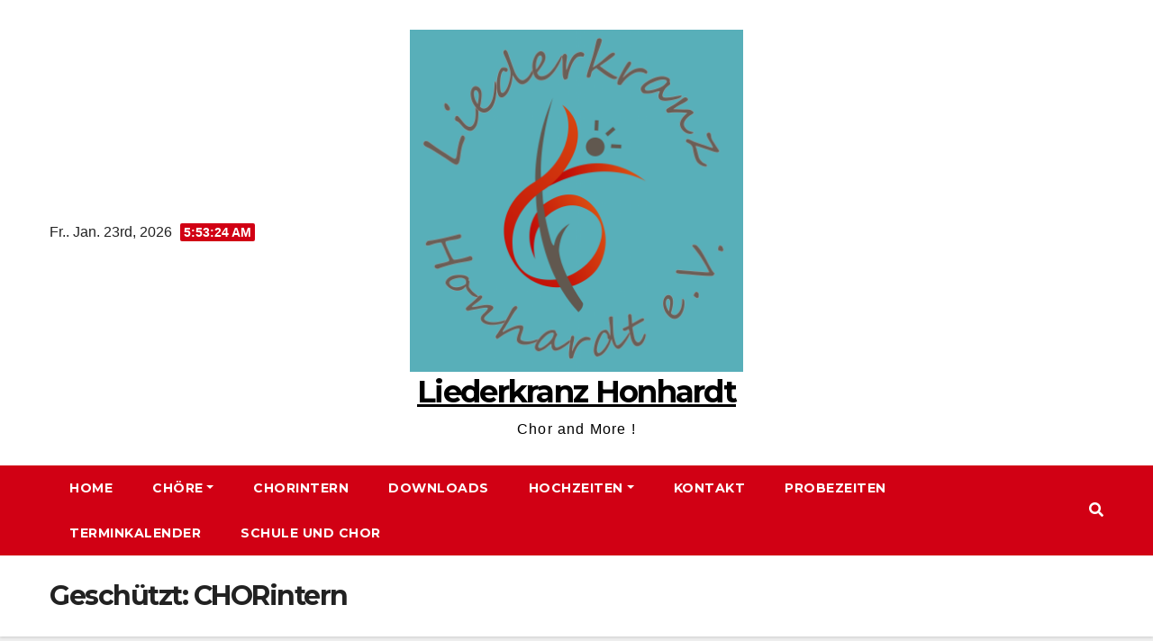

--- FILE ---
content_type: text/html; charset=UTF-8
request_url: https://www.liederkranz-honhardt.de/chorintern
body_size: 8660
content:
<!DOCTYPE html>
<html lang="de">
<head>
<meta charset="UTF-8">
<meta name="viewport" content="width=device-width, initial-scale=1">
<link rel="profile" href="http://gmpg.org/xfn/11">
<title>CHORintern &#8211; Liederkranz Honhardt</title>
<meta name='robots' content='max-image-preview:large' />
	<style>img:is([sizes="auto" i], [sizes^="auto," i]) { contain-intrinsic-size: 3000px 1500px }</style>
	<link rel='dns-prefetch' href='//www.liederkranz-honhardt.de' />
<link rel='dns-prefetch' href='//fonts.googleapis.com' />
<link rel="alternate" type="application/rss+xml" title="Liederkranz Honhardt &raquo; Feed" href="https://www.liederkranz-honhardt.de/feed" />
<link rel="alternate" type="application/rss+xml" title="Liederkranz Honhardt &raquo; Kommentar-Feed" href="https://www.liederkranz-honhardt.de/comments/feed" />
<script type="text/javascript">
/* <![CDATA[ */
window._wpemojiSettings = {"baseUrl":"https:\/\/s.w.org\/images\/core\/emoji\/15.0.3\/72x72\/","ext":".png","svgUrl":"https:\/\/s.w.org\/images\/core\/emoji\/15.0.3\/svg\/","svgExt":".svg","source":{"concatemoji":"https:\/\/www.liederkranz-honhardt.de\/wp-includes\/js\/wp-emoji-release.min.js?ver=6.7.4"}};
/*! This file is auto-generated */
!function(i,n){var o,s,e;function c(e){try{var t={supportTests:e,timestamp:(new Date).valueOf()};sessionStorage.setItem(o,JSON.stringify(t))}catch(e){}}function p(e,t,n){e.clearRect(0,0,e.canvas.width,e.canvas.height),e.fillText(t,0,0);var t=new Uint32Array(e.getImageData(0,0,e.canvas.width,e.canvas.height).data),r=(e.clearRect(0,0,e.canvas.width,e.canvas.height),e.fillText(n,0,0),new Uint32Array(e.getImageData(0,0,e.canvas.width,e.canvas.height).data));return t.every(function(e,t){return e===r[t]})}function u(e,t,n){switch(t){case"flag":return n(e,"\ud83c\udff3\ufe0f\u200d\u26a7\ufe0f","\ud83c\udff3\ufe0f\u200b\u26a7\ufe0f")?!1:!n(e,"\ud83c\uddfa\ud83c\uddf3","\ud83c\uddfa\u200b\ud83c\uddf3")&&!n(e,"\ud83c\udff4\udb40\udc67\udb40\udc62\udb40\udc65\udb40\udc6e\udb40\udc67\udb40\udc7f","\ud83c\udff4\u200b\udb40\udc67\u200b\udb40\udc62\u200b\udb40\udc65\u200b\udb40\udc6e\u200b\udb40\udc67\u200b\udb40\udc7f");case"emoji":return!n(e,"\ud83d\udc26\u200d\u2b1b","\ud83d\udc26\u200b\u2b1b")}return!1}function f(e,t,n){var r="undefined"!=typeof WorkerGlobalScope&&self instanceof WorkerGlobalScope?new OffscreenCanvas(300,150):i.createElement("canvas"),a=r.getContext("2d",{willReadFrequently:!0}),o=(a.textBaseline="top",a.font="600 32px Arial",{});return e.forEach(function(e){o[e]=t(a,e,n)}),o}function t(e){var t=i.createElement("script");t.src=e,t.defer=!0,i.head.appendChild(t)}"undefined"!=typeof Promise&&(o="wpEmojiSettingsSupports",s=["flag","emoji"],n.supports={everything:!0,everythingExceptFlag:!0},e=new Promise(function(e){i.addEventListener("DOMContentLoaded",e,{once:!0})}),new Promise(function(t){var n=function(){try{var e=JSON.parse(sessionStorage.getItem(o));if("object"==typeof e&&"number"==typeof e.timestamp&&(new Date).valueOf()<e.timestamp+604800&&"object"==typeof e.supportTests)return e.supportTests}catch(e){}return null}();if(!n){if("undefined"!=typeof Worker&&"undefined"!=typeof OffscreenCanvas&&"undefined"!=typeof URL&&URL.createObjectURL&&"undefined"!=typeof Blob)try{var e="postMessage("+f.toString()+"("+[JSON.stringify(s),u.toString(),p.toString()].join(",")+"));",r=new Blob([e],{type:"text/javascript"}),a=new Worker(URL.createObjectURL(r),{name:"wpTestEmojiSupports"});return void(a.onmessage=function(e){c(n=e.data),a.terminate(),t(n)})}catch(e){}c(n=f(s,u,p))}t(n)}).then(function(e){for(var t in e)n.supports[t]=e[t],n.supports.everything=n.supports.everything&&n.supports[t],"flag"!==t&&(n.supports.everythingExceptFlag=n.supports.everythingExceptFlag&&n.supports[t]);n.supports.everythingExceptFlag=n.supports.everythingExceptFlag&&!n.supports.flag,n.DOMReady=!1,n.readyCallback=function(){n.DOMReady=!0}}).then(function(){return e}).then(function(){var e;n.supports.everything||(n.readyCallback(),(e=n.source||{}).concatemoji?t(e.concatemoji):e.wpemoji&&e.twemoji&&(t(e.twemoji),t(e.wpemoji)))}))}((window,document),window._wpemojiSettings);
/* ]]> */
</script>
<style id='wp-emoji-styles-inline-css' type='text/css'>

	img.wp-smiley, img.emoji {
		display: inline !important;
		border: none !important;
		box-shadow: none !important;
		height: 1em !important;
		width: 1em !important;
		margin: 0 0.07em !important;
		vertical-align: -0.1em !important;
		background: none !important;
		padding: 0 !important;
	}
</style>
<link rel='stylesheet' id='wp-block-library-css' href='https://www.liederkranz-honhardt.de/wp-includes/css/dist/block-library/style.min.css?ver=6.7.4' type='text/css' media='all' />
<style id='classic-theme-styles-inline-css' type='text/css'>
/*! This file is auto-generated */
.wp-block-button__link{color:#fff;background-color:#32373c;border-radius:9999px;box-shadow:none;text-decoration:none;padding:calc(.667em + 2px) calc(1.333em + 2px);font-size:1.125em}.wp-block-file__button{background:#32373c;color:#fff;text-decoration:none}
</style>
<style id='global-styles-inline-css' type='text/css'>
:root{--wp--preset--aspect-ratio--square: 1;--wp--preset--aspect-ratio--4-3: 4/3;--wp--preset--aspect-ratio--3-4: 3/4;--wp--preset--aspect-ratio--3-2: 3/2;--wp--preset--aspect-ratio--2-3: 2/3;--wp--preset--aspect-ratio--16-9: 16/9;--wp--preset--aspect-ratio--9-16: 9/16;--wp--preset--color--black: #000000;--wp--preset--color--cyan-bluish-gray: #abb8c3;--wp--preset--color--white: #ffffff;--wp--preset--color--pale-pink: #f78da7;--wp--preset--color--vivid-red: #cf2e2e;--wp--preset--color--luminous-vivid-orange: #ff6900;--wp--preset--color--luminous-vivid-amber: #fcb900;--wp--preset--color--light-green-cyan: #7bdcb5;--wp--preset--color--vivid-green-cyan: #00d084;--wp--preset--color--pale-cyan-blue: #8ed1fc;--wp--preset--color--vivid-cyan-blue: #0693e3;--wp--preset--color--vivid-purple: #9b51e0;--wp--preset--gradient--vivid-cyan-blue-to-vivid-purple: linear-gradient(135deg,rgba(6,147,227,1) 0%,rgb(155,81,224) 100%);--wp--preset--gradient--light-green-cyan-to-vivid-green-cyan: linear-gradient(135deg,rgb(122,220,180) 0%,rgb(0,208,130) 100%);--wp--preset--gradient--luminous-vivid-amber-to-luminous-vivid-orange: linear-gradient(135deg,rgba(252,185,0,1) 0%,rgba(255,105,0,1) 100%);--wp--preset--gradient--luminous-vivid-orange-to-vivid-red: linear-gradient(135deg,rgba(255,105,0,1) 0%,rgb(207,46,46) 100%);--wp--preset--gradient--very-light-gray-to-cyan-bluish-gray: linear-gradient(135deg,rgb(238,238,238) 0%,rgb(169,184,195) 100%);--wp--preset--gradient--cool-to-warm-spectrum: linear-gradient(135deg,rgb(74,234,220) 0%,rgb(151,120,209) 20%,rgb(207,42,186) 40%,rgb(238,44,130) 60%,rgb(251,105,98) 80%,rgb(254,248,76) 100%);--wp--preset--gradient--blush-light-purple: linear-gradient(135deg,rgb(255,206,236) 0%,rgb(152,150,240) 100%);--wp--preset--gradient--blush-bordeaux: linear-gradient(135deg,rgb(254,205,165) 0%,rgb(254,45,45) 50%,rgb(107,0,62) 100%);--wp--preset--gradient--luminous-dusk: linear-gradient(135deg,rgb(255,203,112) 0%,rgb(199,81,192) 50%,rgb(65,88,208) 100%);--wp--preset--gradient--pale-ocean: linear-gradient(135deg,rgb(255,245,203) 0%,rgb(182,227,212) 50%,rgb(51,167,181) 100%);--wp--preset--gradient--electric-grass: linear-gradient(135deg,rgb(202,248,128) 0%,rgb(113,206,126) 100%);--wp--preset--gradient--midnight: linear-gradient(135deg,rgb(2,3,129) 0%,rgb(40,116,252) 100%);--wp--preset--font-size--small: 13px;--wp--preset--font-size--medium: 20px;--wp--preset--font-size--large: 36px;--wp--preset--font-size--x-large: 42px;--wp--preset--spacing--20: 0.44rem;--wp--preset--spacing--30: 0.67rem;--wp--preset--spacing--40: 1rem;--wp--preset--spacing--50: 1.5rem;--wp--preset--spacing--60: 2.25rem;--wp--preset--spacing--70: 3.38rem;--wp--preset--spacing--80: 5.06rem;--wp--preset--shadow--natural: 6px 6px 9px rgba(0, 0, 0, 0.2);--wp--preset--shadow--deep: 12px 12px 50px rgba(0, 0, 0, 0.4);--wp--preset--shadow--sharp: 6px 6px 0px rgba(0, 0, 0, 0.2);--wp--preset--shadow--outlined: 6px 6px 0px -3px rgba(255, 255, 255, 1), 6px 6px rgba(0, 0, 0, 1);--wp--preset--shadow--crisp: 6px 6px 0px rgba(0, 0, 0, 1);}:where(.is-layout-flex){gap: 0.5em;}:where(.is-layout-grid){gap: 0.5em;}body .is-layout-flex{display: flex;}.is-layout-flex{flex-wrap: wrap;align-items: center;}.is-layout-flex > :is(*, div){margin: 0;}body .is-layout-grid{display: grid;}.is-layout-grid > :is(*, div){margin: 0;}:where(.wp-block-columns.is-layout-flex){gap: 2em;}:where(.wp-block-columns.is-layout-grid){gap: 2em;}:where(.wp-block-post-template.is-layout-flex){gap: 1.25em;}:where(.wp-block-post-template.is-layout-grid){gap: 1.25em;}.has-black-color{color: var(--wp--preset--color--black) !important;}.has-cyan-bluish-gray-color{color: var(--wp--preset--color--cyan-bluish-gray) !important;}.has-white-color{color: var(--wp--preset--color--white) !important;}.has-pale-pink-color{color: var(--wp--preset--color--pale-pink) !important;}.has-vivid-red-color{color: var(--wp--preset--color--vivid-red) !important;}.has-luminous-vivid-orange-color{color: var(--wp--preset--color--luminous-vivid-orange) !important;}.has-luminous-vivid-amber-color{color: var(--wp--preset--color--luminous-vivid-amber) !important;}.has-light-green-cyan-color{color: var(--wp--preset--color--light-green-cyan) !important;}.has-vivid-green-cyan-color{color: var(--wp--preset--color--vivid-green-cyan) !important;}.has-pale-cyan-blue-color{color: var(--wp--preset--color--pale-cyan-blue) !important;}.has-vivid-cyan-blue-color{color: var(--wp--preset--color--vivid-cyan-blue) !important;}.has-vivid-purple-color{color: var(--wp--preset--color--vivid-purple) !important;}.has-black-background-color{background-color: var(--wp--preset--color--black) !important;}.has-cyan-bluish-gray-background-color{background-color: var(--wp--preset--color--cyan-bluish-gray) !important;}.has-white-background-color{background-color: var(--wp--preset--color--white) !important;}.has-pale-pink-background-color{background-color: var(--wp--preset--color--pale-pink) !important;}.has-vivid-red-background-color{background-color: var(--wp--preset--color--vivid-red) !important;}.has-luminous-vivid-orange-background-color{background-color: var(--wp--preset--color--luminous-vivid-orange) !important;}.has-luminous-vivid-amber-background-color{background-color: var(--wp--preset--color--luminous-vivid-amber) !important;}.has-light-green-cyan-background-color{background-color: var(--wp--preset--color--light-green-cyan) !important;}.has-vivid-green-cyan-background-color{background-color: var(--wp--preset--color--vivid-green-cyan) !important;}.has-pale-cyan-blue-background-color{background-color: var(--wp--preset--color--pale-cyan-blue) !important;}.has-vivid-cyan-blue-background-color{background-color: var(--wp--preset--color--vivid-cyan-blue) !important;}.has-vivid-purple-background-color{background-color: var(--wp--preset--color--vivid-purple) !important;}.has-black-border-color{border-color: var(--wp--preset--color--black) !important;}.has-cyan-bluish-gray-border-color{border-color: var(--wp--preset--color--cyan-bluish-gray) !important;}.has-white-border-color{border-color: var(--wp--preset--color--white) !important;}.has-pale-pink-border-color{border-color: var(--wp--preset--color--pale-pink) !important;}.has-vivid-red-border-color{border-color: var(--wp--preset--color--vivid-red) !important;}.has-luminous-vivid-orange-border-color{border-color: var(--wp--preset--color--luminous-vivid-orange) !important;}.has-luminous-vivid-amber-border-color{border-color: var(--wp--preset--color--luminous-vivid-amber) !important;}.has-light-green-cyan-border-color{border-color: var(--wp--preset--color--light-green-cyan) !important;}.has-vivid-green-cyan-border-color{border-color: var(--wp--preset--color--vivid-green-cyan) !important;}.has-pale-cyan-blue-border-color{border-color: var(--wp--preset--color--pale-cyan-blue) !important;}.has-vivid-cyan-blue-border-color{border-color: var(--wp--preset--color--vivid-cyan-blue) !important;}.has-vivid-purple-border-color{border-color: var(--wp--preset--color--vivid-purple) !important;}.has-vivid-cyan-blue-to-vivid-purple-gradient-background{background: var(--wp--preset--gradient--vivid-cyan-blue-to-vivid-purple) !important;}.has-light-green-cyan-to-vivid-green-cyan-gradient-background{background: var(--wp--preset--gradient--light-green-cyan-to-vivid-green-cyan) !important;}.has-luminous-vivid-amber-to-luminous-vivid-orange-gradient-background{background: var(--wp--preset--gradient--luminous-vivid-amber-to-luminous-vivid-orange) !important;}.has-luminous-vivid-orange-to-vivid-red-gradient-background{background: var(--wp--preset--gradient--luminous-vivid-orange-to-vivid-red) !important;}.has-very-light-gray-to-cyan-bluish-gray-gradient-background{background: var(--wp--preset--gradient--very-light-gray-to-cyan-bluish-gray) !important;}.has-cool-to-warm-spectrum-gradient-background{background: var(--wp--preset--gradient--cool-to-warm-spectrum) !important;}.has-blush-light-purple-gradient-background{background: var(--wp--preset--gradient--blush-light-purple) !important;}.has-blush-bordeaux-gradient-background{background: var(--wp--preset--gradient--blush-bordeaux) !important;}.has-luminous-dusk-gradient-background{background: var(--wp--preset--gradient--luminous-dusk) !important;}.has-pale-ocean-gradient-background{background: var(--wp--preset--gradient--pale-ocean) !important;}.has-electric-grass-gradient-background{background: var(--wp--preset--gradient--electric-grass) !important;}.has-midnight-gradient-background{background: var(--wp--preset--gradient--midnight) !important;}.has-small-font-size{font-size: var(--wp--preset--font-size--small) !important;}.has-medium-font-size{font-size: var(--wp--preset--font-size--medium) !important;}.has-large-font-size{font-size: var(--wp--preset--font-size--large) !important;}.has-x-large-font-size{font-size: var(--wp--preset--font-size--x-large) !important;}
:where(.wp-block-post-template.is-layout-flex){gap: 1.25em;}:where(.wp-block-post-template.is-layout-grid){gap: 1.25em;}
:where(.wp-block-columns.is-layout-flex){gap: 2em;}:where(.wp-block-columns.is-layout-grid){gap: 2em;}
:root :where(.wp-block-pullquote){font-size: 1.5em;line-height: 1.6;}
</style>
<link rel='stylesheet' id='newsup-fonts-css' href='//fonts.googleapis.com/css?family=Montserrat%3A400%2C500%2C700%2C800%7CWork%2BSans%3A300%2C400%2C500%2C600%2C700%2C800%2C900%26display%3Dswap&#038;subset=latin%2Clatin-ext' type='text/css' media='all' />
<link rel='stylesheet' id='bootstrap-css' href='https://www.liederkranz-honhardt.de/wp-content/themes/newsup/css/bootstrap.css?ver=6.7.4' type='text/css' media='all' />
<link rel='stylesheet' id='newsup-style-css' href='https://www.liederkranz-honhardt.de/wp-content/themes/news-way/style.css?ver=6.7.4' type='text/css' media='all' />
<link rel='stylesheet' id='font-awesome-5-all-css' href='https://www.liederkranz-honhardt.de/wp-content/themes/newsup/css/font-awesome/css/all.min.css?ver=6.7.4' type='text/css' media='all' />
<link rel='stylesheet' id='font-awesome-4-shim-css' href='https://www.liederkranz-honhardt.de/wp-content/themes/newsup/css/font-awesome/css/v4-shims.min.css?ver=6.7.4' type='text/css' media='all' />
<link rel='stylesheet' id='owl-carousel-css' href='https://www.liederkranz-honhardt.de/wp-content/themes/newsup/css/owl.carousel.css?ver=6.7.4' type='text/css' media='all' />
<link rel='stylesheet' id='smartmenus-css' href='https://www.liederkranz-honhardt.de/wp-content/themes/newsup/css/jquery.smartmenus.bootstrap.css?ver=6.7.4' type='text/css' media='all' />
<link rel='stylesheet' id='newsup-style-parent-css' href='https://www.liederkranz-honhardt.de/wp-content/themes/newsup/style.css?ver=6.7.4' type='text/css' media='all' />
<link rel='stylesheet' id='newsway-style-css' href='https://www.liederkranz-honhardt.de/wp-content/themes/news-way/style.css?ver=1.0' type='text/css' media='all' />
<link rel='stylesheet' id='newsway-default-css-css' href='https://www.liederkranz-honhardt.de/wp-content/themes/news-way/css/colors/default.css?ver=6.7.4' type='text/css' media='all' />
<script type="text/javascript" src="https://www.liederkranz-honhardt.de/wp-includes/js/jquery/jquery.min.js?ver=3.7.1" id="jquery-core-js"></script>
<script type="text/javascript" src="https://www.liederkranz-honhardt.de/wp-includes/js/jquery/jquery-migrate.min.js?ver=3.4.1" id="jquery-migrate-js"></script>
<script type="text/javascript" src="https://www.liederkranz-honhardt.de/wp-content/themes/newsup/js/navigation.js?ver=6.7.4" id="newsup-navigation-js"></script>
<script type="text/javascript" src="https://www.liederkranz-honhardt.de/wp-content/themes/newsup/js/bootstrap.js?ver=6.7.4" id="bootstrap-js"></script>
<script type="text/javascript" src="https://www.liederkranz-honhardt.de/wp-content/themes/newsup/js/owl.carousel.min.js?ver=6.7.4" id="owl-carousel-min-js"></script>
<script type="text/javascript" src="https://www.liederkranz-honhardt.de/wp-content/themes/newsup/js/jquery.smartmenus.js?ver=6.7.4" id="smartmenus-js-js"></script>
<script type="text/javascript" src="https://www.liederkranz-honhardt.de/wp-content/themes/newsup/js/jquery.smartmenus.bootstrap.js?ver=6.7.4" id="bootstrap-smartmenus-js-js"></script>
<script type="text/javascript" src="https://www.liederkranz-honhardt.de/wp-content/themes/newsup/js/jquery.marquee.js?ver=6.7.4" id="newsup-marquee-js-js"></script>
<script type="text/javascript" src="https://www.liederkranz-honhardt.de/wp-content/themes/newsup/js/main.js?ver=6.7.4" id="newsup-main-js-js"></script>
<link rel="https://api.w.org/" href="https://www.liederkranz-honhardt.de/wp-json/" /><link rel="alternate" title="JSON" type="application/json" href="https://www.liederkranz-honhardt.de/wp-json/wp/v2/pages/1343" /><link rel="EditURI" type="application/rsd+xml" title="RSD" href="https://www.liederkranz-honhardt.de/xmlrpc.php?rsd" />
<meta name="generator" content="WordPress 6.7.4" />
<link rel="canonical" href="https://www.liederkranz-honhardt.de/chorintern" />
<link rel='shortlink' href='https://www.liederkranz-honhardt.de/?p=1343' />
<link rel="alternate" title="oEmbed (JSON)" type="application/json+oembed" href="https://www.liederkranz-honhardt.de/wp-json/oembed/1.0/embed?url=https%3A%2F%2Fwww.liederkranz-honhardt.de%2Fchorintern" />
<link rel="alternate" title="oEmbed (XML)" type="text/xml+oembed" href="https://www.liederkranz-honhardt.de/wp-json/oembed/1.0/embed?url=https%3A%2F%2Fwww.liederkranz-honhardt.de%2Fchorintern&#038;format=xml" />
<style type="text/css" id="custom-background-css">
    .wrapper { background-color: #eee; }
</style>
    <style type="text/css">
            body .site-title a,
        body .site-description {
            color: ##fff;
        }

        .site-branding-text .site-title a {
                font-size: px;
            }

            @media only screen and (max-width: 640px) {
                .site-branding-text .site-title a {
                    font-size: 40px;

                }
            }

            @media only screen and (max-width: 375px) {
                .site-branding-text .site-title a {
                    font-size: 32px;

                }
            }

        </style>
    </head>
<body class="page-template-default page page-id-1343 wp-custom-logo wp-embed-responsive  ta-hide-date-author-in-list" >
<div id="page" class="site">
<a class="skip-link screen-reader-text" href="#content">
Zum Inhalt wechseln</a>
    <div class="wrapper">
        <header class="mg-headwidget center light">
            <!--==================== TOP BAR ====================-->

            <div class="clearfix"></div>
                        <div class="mg-nav-widget-area-back" style='background-image: url("" );'>
                        <div class="overlay">
              <div class="inner"  style="background-color:#fff;" > 
                <div class="container-fluid">
    <div class="mg-nav-widget-area">
        <div class="row align-items-center">
                        <div class="col-md-4 col-sm-4 text-center-xs">
                            <div class="heacent">Fr.. Jan. 23rd, 2026                         <span  id="time" class="time"></span>
                                      </div>
              
            </div>

            <div class="col-md-4 col-sm-4 text-center-xs">
                <div class="navbar-header">
                      <a href="https://www.liederkranz-honhardt.de/" class="navbar-brand" rel="home"><img width="2872" height="2949" src="https://www.liederkranz-honhardt.de/wp-content/uploads/2023/10/cropped-Lieder-01.png" class="custom-logo" alt="Liederkranz Honhardt" decoding="async" fetchpriority="high" srcset="https://www.liederkranz-honhardt.de/wp-content/uploads/2023/10/cropped-Lieder-01.png 2872w, https://www.liederkranz-honhardt.de/wp-content/uploads/2023/10/cropped-Lieder-01-292x300.png 292w, https://www.liederkranz-honhardt.de/wp-content/uploads/2023/10/cropped-Lieder-01-997x1024.png 997w, https://www.liederkranz-honhardt.de/wp-content/uploads/2023/10/cropped-Lieder-01-768x789.png 768w, https://www.liederkranz-honhardt.de/wp-content/uploads/2023/10/cropped-Lieder-01-1496x1536.png 1496w, https://www.liederkranz-honhardt.de/wp-content/uploads/2023/10/cropped-Lieder-01-1995x2048.png 1995w" sizes="(max-width: 2872px) 100vw, 2872px" /></a>                     <div class="site-branding-text">
                                                                <p class="site-title"> <a href="https://www.liederkranz-honhardt.de/" rel="home">Liederkranz Honhardt</a></p>
                                                                <p class="site-description">Chor and More !</p>
                                </div>
                                  </div>
            </div>


                         <div class="col-md-4 col-sm-4 text-center-xs">
                <ul class="mg-social-header-section mg-social info-right">
                    
                                      </ul>
            </div>
                    </div>
    </div>
</div>
              </div>
              </div>
          </div>
    <div class="mg-menu-full">
      <nav class="navbar navbar-expand-lg navbar-wp">
        <div class="container-fluid">
          <!-- Right nav -->
                    <div class="m-header align-items-center">
                                                <a class="mobilehomebtn" href="https://www.liederkranz-honhardt.de"><span class="fas fa-home"></span></a>
                        <!-- navbar-toggle -->
                        <button class="navbar-toggler mx-auto" type="button" data-toggle="collapse" data-target="#navbar-wp" aria-controls="navbarSupportedContent" aria-expanded="false" aria-label="Navigation umschalten">
                          <i class="fas fa-bars"></i>
                        </button>
                        <!-- /navbar-toggle -->
                        <div class="dropdown show mg-search-box pr-2 d">
                            <a class="dropdown-toggle msearch ml-auto" href="#" role="button" id="dropdownMenuLink" data-toggle="dropdown" aria-haspopup="true" aria-expanded="false">
                               <i class="fas fa-search"></i>
                            </a>

                            <div class="dropdown-menu searchinner" aria-labelledby="dropdownMenuLink">
                        <form role="search" method="get" id="searchform" action="https://www.liederkranz-honhardt.de/">
  <div class="input-group">
    <input type="search" class="form-control" placeholder="Suche" value="" name="s" />
    <span class="input-group-btn btn-default">
    <button type="submit" class="btn"> <i class="fas fa-search"></i> </button>
    </span> </div>
</form>                      </div>
                        </div>
                        
                    </div>
                    <!-- /Right nav -->
         
          
                  <div class="collapse navbar-collapse" id="navbar-wp">
                  	<div class="d-md-block">
                    <ul class="nav navbar-nav mr-auto"><li class="nav-item menu-item "><a class="nav-link " href="https://www.liederkranz-honhardt.de/" title="Home">Home</a></li><li class="nav-item menu-item page_item dropdown page-item-4"><a class="nav-link" href="https://www.liederkranz-honhardt.de/chore">Chöre</a><ul class='dropdown-menu default'><li class="nav-item menu-item page_item dropdown page-item-8"><a class="dropdown-item" href="https://www.liederkranz-honhardt.de/chore/kinderchor">Chorwürmer</a></li><li class="nav-item menu-item page_item dropdown page-item-1849"><a class="dropdown-item" href="https://www.liederkranz-honhardt.de/chore/jugendchor">Young Voices</a></li><li class="nav-item menu-item page_item dropdown page-item-5"><a class="dropdown-item" href="https://www.liederkranz-honhardt.de/chore/modern-music-chorus">Modern Music Chorus (MMC)</a></li><li class="nav-item menu-item page_item dropdown page-item-523"><a class="dropdown-item" href="https://www.liederkranz-honhardt.de/chore/mannerchor">Männerchor</a></li></ul></li><li class="nav-item menu-item page_item dropdown page-item-1343 nav-item active"><a class="nav-link" href="https://www.liederkranz-honhardt.de/chorintern">CHORintern</a></li><li class="nav-item menu-item page_item dropdown page-item-1515"><a class="nav-link" href="https://www.liederkranz-honhardt.de/downloads">Downloads</a></li><li class="nav-item menu-item page_item dropdown page-item-1813"><a class="nav-link" href="https://www.liederkranz-honhardt.de/hochzeiten">Hochzeiten</a><ul class='dropdown-menu default'><li class="nav-item menu-item page_item dropdown page-item-53"><a class="dropdown-item" href="https://www.liederkranz-honhardt.de/hochzeiten/wetter">Repertoire</a></li><li class="nav-item menu-item page_item dropdown page-item-1831"><a class="dropdown-item" href="https://www.liederkranz-honhardt.de/hochzeiten/videos-und-hoerproben">Videos und Hörproben</a></li><li class="nav-item menu-item page_item dropdown page-item-1836"><a class="dropdown-item" href="https://www.liederkranz-honhardt.de/hochzeiten/feedback">Feedback</a></li></ul></li><li class="nav-item menu-item page_item dropdown page-item-3"><a class="nav-link" href="https://www.liederkranz-honhardt.de/kontakt">Kontakt</a></li><li class="nav-item menu-item page_item dropdown page-item-303"><a class="nav-link" href="https://www.liederkranz-honhardt.de/probezeiten">Probezeiten</a></li><li class="nav-item menu-item page_item dropdown page-item-328"><a class="nav-link" href="https://www.liederkranz-honhardt.de/terminkalender-2">Terminkalender</a></li><li class="nav-item menu-item page_item dropdown page-item-38"><a class="nav-link" href="https://www.liederkranz-honhardt.de/projekte/ruckschau/schule-und-chor">Schule und Chor</a></li></ul>
        				</div>		
              		</div>
                  <!-- Right nav -->
                    <div class="desk-header pl-3 ml-auto my-2 my-lg-0 position-relative align-items-center">
                        <!-- /navbar-toggle -->
                        <div class="dropdown show mg-search-box">
                      <a class="dropdown-toggle msearch ml-auto" href="#" role="button" id="dropdownMenuLink" data-toggle="dropdown" aria-haspopup="true" aria-expanded="false">
                       <i class="fas fa-search"></i>
                      </a>
                      <div class="dropdown-menu searchinner" aria-labelledby="dropdownMenuLink">
                        <form role="search" method="get" id="searchform" action="https://www.liederkranz-honhardt.de/">
  <div class="input-group">
    <input type="search" class="form-control" placeholder="Suche" value="" name="s" />
    <span class="input-group-btn btn-default">
    <button type="submit" class="btn"> <i class="fas fa-search"></i> </button>
    </span> </div>
</form>                      </div>
                    </div>
                    </div>
                    <!-- /Right nav --> 
          </div>
      </nav> <!-- /Navigation -->
    </div>
</header>
<div class="clearfix"></div>
 <!--==================== Newsup breadcrumb section ====================-->
<div class="mg-breadcrumb-section" style='background: url("" ) repeat scroll center 0 #143745;'>
  <div class="overlay">
    <div class="container-fluid">
      <div class="row">
        <div class="col-md-12 col-sm-12">
			    <div class="mg-breadcrumb-title">
                      <h1>Geschützt: CHORintern</h1>
                   </div>
        </div>
      </div>
    </div>
    </div>
</div>
<div class="clearfix"></div><!--==================== main content section ====================-->
<main id="content">
    <div class="container-fluid">
      <div class="row">
		<!-- Blog Area -->
						<div class="col-md-8">
				<div class="mg-card-box padding-20">
					<form action="https://www.liederkranz-honhardt.de/wp-login.php?action=postpass" class="post-password-form" method="post">
<p>Dieser Inhalt ist passwortgeschützt. Um ihn anschauen zu können, bitte das Passwort eingeben:</p>
<p><label for="pwbox-1343">Passwort: <input name="post_password" id="pwbox-1343" type="password" spellcheck="false" size="20" /></label> <input type="submit" name="Submit" value="Absenden" /></p>
</form>
	
				</div>
			</div>
			<!--Sidebar Area-->
			<aside class="col-md-4">
							</aside>
						<!--Sidebar Area-->
	</div>	</div>
</main>
<!--==================== FOOTER AREA ====================-->
        <footer> 
            <div class="overlay" style="background-color: ;">
                <!--Start mg-footer-widget-area-->
                                 <div class="mg-footer-widget-area">
                    <div class="container-fluid">
                        <div class="row">
                          <div id="meta-4" class="col-md-4 col-sm-6 rotateInDownLeft animated mg-widget widget_meta"><h6>meta</h6>
		<ul>
						<li><a href="https://www.liederkranz-honhardt.de/wp-login.php">Anmelden</a></li>
			<li><a href="https://www.liederkranz-honhardt.de/feed">Feed der Einträge</a></li>
			<li><a href="https://www.liederkranz-honhardt.de/comments/feed">Kommentar-Feed</a></li>

			<li><a href="https://de.wordpress.org/">WordPress.org</a></li>
		</ul>

		</div>                        </div>
                        <!--/row-->
                    </div>
                    <!--/container-->
                </div>
                                 <!--End mg-footer-widget-area-->
                <!--Start mg-footer-widget-area-->
                <div class="mg-footer-bottom-area">
                    <div class="container-fluid">
                        <div class="divide-line"></div>
                        <div class="row align-items-center">
                            <!--col-md-4-->
                             <div class="col-md-6">
                               <a href="https://www.liederkranz-honhardt.de/" class="navbar-brand" rel="home"><img width="2872" height="2949" src="https://www.liederkranz-honhardt.de/wp-content/uploads/2023/10/cropped-Lieder-01.png" class="custom-logo" alt="Liederkranz Honhardt" decoding="async" srcset="https://www.liederkranz-honhardt.de/wp-content/uploads/2023/10/cropped-Lieder-01.png 2872w, https://www.liederkranz-honhardt.de/wp-content/uploads/2023/10/cropped-Lieder-01-292x300.png 292w, https://www.liederkranz-honhardt.de/wp-content/uploads/2023/10/cropped-Lieder-01-997x1024.png 997w, https://www.liederkranz-honhardt.de/wp-content/uploads/2023/10/cropped-Lieder-01-768x789.png 768w, https://www.liederkranz-honhardt.de/wp-content/uploads/2023/10/cropped-Lieder-01-1496x1536.png 1496w, https://www.liederkranz-honhardt.de/wp-content/uploads/2023/10/cropped-Lieder-01-1995x2048.png 1995w" sizes="(max-width: 2872px) 100vw, 2872px" /></a>                              <div class="site-branding-text">
                              <p class="site-title-footer"> <a href="https://www.liederkranz-honhardt.de/" rel="home">Liederkranz Honhardt</a></p>
                              <p class="site-description-footer">Chor and More !</p>
                              </div>
                                                          </div>

                             
                            <div class="col-md-6 text-right text-xs">
                                
                            <ul class="mg-social">
                                                                        <a target="_blank" href="">
                                                                        <a target="_blank"  href="">
                                                                         <a target="_blank"  href="http://www.instagram.com/liederkranz.honhardt_/"><li><span class="icon-soci instagram"><i class="fab fa-instagram"></i></span>
                                    </li></a>
                                                                        
                                                                 </ul>


                            </div>
                            <!--/col-md-4-->  
                             
                        </div>
                        <!--/row-->
                    </div>
                    <!--/container-->
                </div>
                <!--End mg-footer-widget-area-->

                <div class="mg-footer-copyright">
                    <div class="container-fluid">
                        <div class="row">
                            <div class="col-md-6 text-xs">
                                <p>
                                <a href="https://de.wordpress.org/">
								Proudly powered by WordPress								</a>
								<span class="sep"> | </span>
								Theme: News Way von <a href="https://themeansar.com/" rel="designer">Themeansar</a>.								</p>
                            </div>



                            <div class="col-md-6 text-right text-xs">
                                <ul class="info-right"><li class="nav-item menu-item "><a class="nav-link " href="https://www.liederkranz-honhardt.de/" title="Home">Home</a></li><li class="nav-item menu-item page_item dropdown page-item-4"><a class="nav-link" href="https://www.liederkranz-honhardt.de/chore">Chöre</a><ul class='dropdown-menu default'><li class="nav-item menu-item page_item dropdown page-item-8"><a class="dropdown-item" href="https://www.liederkranz-honhardt.de/chore/kinderchor">Chorwürmer</a></li><li class="nav-item menu-item page_item dropdown page-item-1849"><a class="dropdown-item" href="https://www.liederkranz-honhardt.de/chore/jugendchor">Young Voices</a></li><li class="nav-item menu-item page_item dropdown page-item-5"><a class="dropdown-item" href="https://www.liederkranz-honhardt.de/chore/modern-music-chorus">Modern Music Chorus (MMC)</a></li><li class="nav-item menu-item page_item dropdown page-item-523"><a class="dropdown-item" href="https://www.liederkranz-honhardt.de/chore/mannerchor">Männerchor</a></li></ul></li><li class="nav-item menu-item page_item dropdown page-item-1343 nav-item active"><a class="nav-link" href="https://www.liederkranz-honhardt.de/chorintern">CHORintern</a></li><li class="nav-item menu-item page_item dropdown page-item-1515"><a class="nav-link" href="https://www.liederkranz-honhardt.de/downloads">Downloads</a></li><li class="nav-item menu-item page_item dropdown page-item-1813"><a class="nav-link" href="https://www.liederkranz-honhardt.de/hochzeiten">Hochzeiten</a><ul class='dropdown-menu default'><li class="nav-item menu-item page_item dropdown page-item-53"><a class="dropdown-item" href="https://www.liederkranz-honhardt.de/hochzeiten/wetter">Repertoire</a></li><li class="nav-item menu-item page_item dropdown page-item-1831"><a class="dropdown-item" href="https://www.liederkranz-honhardt.de/hochzeiten/videos-und-hoerproben">Videos und Hörproben</a></li><li class="nav-item menu-item page_item dropdown page-item-1836"><a class="dropdown-item" href="https://www.liederkranz-honhardt.de/hochzeiten/feedback">Feedback</a></li></ul></li><li class="nav-item menu-item page_item dropdown page-item-3"><a class="nav-link" href="https://www.liederkranz-honhardt.de/kontakt">Kontakt</a></li><li class="nav-item menu-item page_item dropdown page-item-303"><a class="nav-link" href="https://www.liederkranz-honhardt.de/probezeiten">Probezeiten</a></li><li class="nav-item menu-item page_item dropdown page-item-328"><a class="nav-link" href="https://www.liederkranz-honhardt.de/terminkalender-2">Terminkalender</a></li><li class="nav-item menu-item page_item dropdown page-item-38"><a class="nav-link" href="https://www.liederkranz-honhardt.de/projekte/ruckschau/schule-und-chor">Schule und Chor</a></li></ul>
                            </div>
                        </div>
                    </div>
                </div>
            </div>
            <!--/overlay-->
        </footer>
        <!--/footer-->
    </div>
    <!--/wrapper-->
    <!--Scroll To Top-->
    <a href="#" class="ta_upscr bounceInup animated"><i class="fa fa-angle-up"></i></a>
    <!--/Scroll To Top-->
<!-- /Scroll To Top -->
<script>
jQuery('a,input').bind('focus', function() {
    if(!jQuery(this).closest(".menu-item").length && ( jQuery(window).width() <= 992) ) {
    jQuery('.navbar-collapse').removeClass('show');
}})
</script>
<script type="text/javascript" src="https://www.liederkranz-honhardt.de/wp-content/themes/newsup/js/custom.js?ver=6.7.4" id="newsup-custom-js"></script>
<script type="text/javascript" src="https://www.liederkranz-honhardt.de/wp-content/themes/newsup/js/custom-time.js?ver=6.7.4" id="newsup-custom-time-js"></script>
	<script>
	/(trident|msie)/i.test(navigator.userAgent)&&document.getElementById&&window.addEventListener&&window.addEventListener("hashchange",function(){var t,e=location.hash.substring(1);/^[A-z0-9_-]+$/.test(e)&&(t=document.getElementById(e))&&(/^(?:a|select|input|button|textarea)$/i.test(t.tagName)||(t.tabIndex=-1),t.focus())},!1);
	</script>
	</body>
</html>